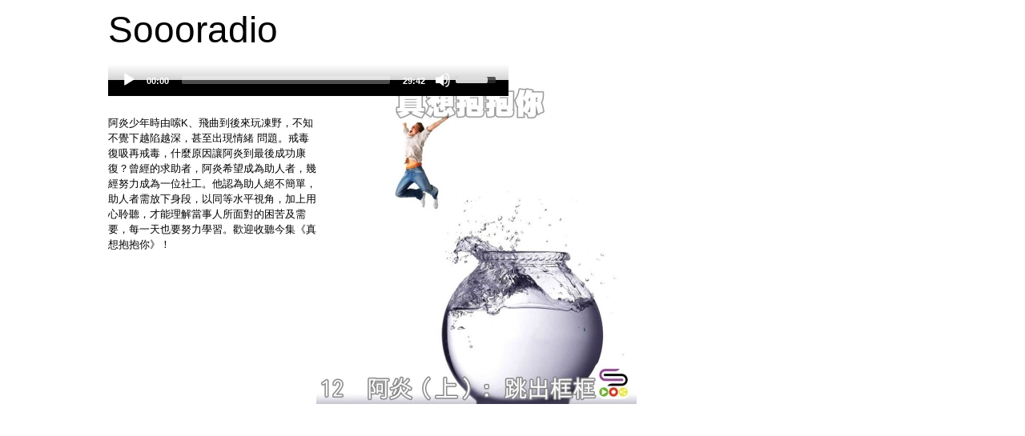

--- FILE ---
content_type: text/html; charset=utf-8
request_url: https://v2.soooradio.net/sermon/1288-sobdabighug12
body_size: 9875
content:
<!DOCTYPE html>
<html lang="en-gb" dir="ltr">
	<head>
		<meta name="viewport" content="width=device-width, initial-scale=1.0, maximum-scale=3.0, user-scalable=yes"/>
		<meta name="HandheldFriendly" content="true" />
		<meta name="apple-mobile-web-app-capable" content="YES" />
		<meta charset="utf-8" />
	<base href="https://v2.soooradio.net/sermon/1288-sobdabighug12" />
	<meta name="apple-itunes-app" content="app-id=1215122913" />
	<meta name="google-play-app" content="app-id=com.soooradio.app" />
	<meta name="generator" content="Joomla! - Open Source Content Management" />
	<title>阿炎：跳出框框，成為助人者</title>
	<link href="/sooo/images/icon.png" rel="android-touch-icon" />
	<link href="/templates/beez3soooradio/favicon.ico" rel="shortcut icon" type="image/vnd.microsoft.icon" />
	<link href="/media/jui/css/icomoon.css" rel="stylesheet" />
	<link href="/media/smartbanner/smartbanner.css" rel="stylesheet" />
	<link href="/media/com_sermonspeaker/css/blog.css" rel="stylesheet" />
	<link href="/media/plg_sermonspeaker_mediaelement/css/mediaelementplayer.min.css" rel="stylesheet" />
	<link href="/templates/system/css/system.css?aafdd64584b36722b8a4b4731cfa9ecc" rel="stylesheet" />
	<link href="/templates/beez3soooradio/css/position.css?aafdd64584b36722b8a4b4731cfa9ecc" rel="stylesheet" />
	<link href="/templates/beez3soooradio/css/layout.css?aafdd64584b36722b8a4b4731cfa9ecc" rel="stylesheet" />
	<link href="/templates/beez3soooradio/css/print.css?aafdd64584b36722b8a4b4731cfa9ecc" rel="stylesheet" media="print" />
	<link href="/templates/beez3soooradio/css/general.css?aafdd64584b36722b8a4b4731cfa9ecc" rel="stylesheet" />
	<!--[if IE 7]><link href="/templates/beez3soooradio/css/ie7only.css?aafdd64584b36722b8a4b4731cfa9ecc" rel="stylesheet" /><![endif]-->
	<style>

	.logoheader {
		background: url('/') no-repeat right;
	}
	body {
		background: #ffffff;
	}
	</style>
	<script type="application/json" class="joomla-script-options new">{"csrf.token":"e9117b69dc1feae10775a8d7bfb76970","system.paths":{"root":"","base":""},"joomla.jtext":{"TPL_BEEZ3_ALTOPEN":"is open","TPL_BEEZ3_ALTCLOSE":"is closed","TPL_BEEZ3_TEXTRIGHTOPEN":"Open info","TPL_BEEZ3_TEXTRIGHTCLOSE":"Close info","TPL_BEEZ3_FONTSIZE":"Font size","TPL_BEEZ3_BIGGER":"Bigger","TPL_BEEZ3_RESET":"Reset","TPL_BEEZ3_SMALLER":"Smaller","TPL_BEEZ3_INCREASE_SIZE":"Increase size","TPL_BEEZ3_REVERT_STYLES_TO_DEFAULT":"Revert styles to default","TPL_BEEZ3_DECREASE_SIZE":"Decrease size","TPL_BEEZ3_OPENMENU":"Open Menu","TPL_BEEZ3_CLOSEMENU":"Close Menu"}}</script>
	<script src="/media/smartbanner/smartbanner.js"></script>
	<script src="/media/jui/js/jquery.min.js?aafdd64584b36722b8a4b4731cfa9ecc"></script>
	<script src="/media/jui/js/jquery-noconflict.js?aafdd64584b36722b8a4b4731cfa9ecc"></script>
	<script src="/media/jui/js/jquery-migrate.min.js?aafdd64584b36722b8a4b4731cfa9ecc"></script>
	<script src="/media/jui/js/bootstrap.min.js?aafdd64584b36722b8a4b4731cfa9ecc"></script>
	<script src="/media/plg_sermonspeaker_mediaelement/js/mediaelement-and-player.min.js"></script>
	<script src="/media/plg_sermonspeaker_mediaelement/js/renderers/vimeo.min.js"></script>
	<script src="/media/plg_sermonspeaker_mediaelement/js/renderers/facebook.min.js"></script>
	<script src="/media/system/js/mootools-core.js?aafdd64584b36722b8a4b4731cfa9ecc"></script>
	<script src="/media/system/js/core.js?aafdd64584b36722b8a4b4731cfa9ecc"></script>
	<script src="/media/system/js/mootools-more.js?aafdd64584b36722b8a4b4731cfa9ecc"></script>
	<script src="/templates/beez3soooradio/javascript/md_stylechanger.js?aafdd64584b36722b8a4b4731cfa9ecc"></script>
	<script src="/templates/beez3soooradio/javascript/hide.js?aafdd64584b36722b8a4b4731cfa9ecc"></script>
	<script src="/templates/beez3soooradio/javascript/respond.src.js?aafdd64584b36722b8a4b4731cfa9ecc"></script>
	<script src="/templates/beez3soooradio/javascript/template.js?aafdd64584b36722b8a4b4731cfa9ecc"></script>
	<!--[if lt IE 9]><script src="/media/jui/js/html5.js?aafdd64584b36722b8a4b4731cfa9ecc"></script><![endif]-->
	<script>

				var strTitle = 'Soooradio v2.0';
				var strPrice = 'Free';
				var strInAppStore = 'On the App Store';
				var strInGooglePlay = 'In Google Play'; 
				var strInWindowStore = 'In Windows store';
				var strAuthor = '';
				var strButton = 'VIEW';
				var strIconURL = 'https://v2.soooradio.net/sooo/images/logo.png';
				var strLanguage = 'en'; 
				 
				new SmartBanner({
				  daysHidden: 0,   
				  daysReminder: 0, 
				  appStoreLanguage: strLanguage,
				  title: strTitle,
				  author: strAuthor,
				  button: strButton, 
				  store: {
					  ios: strInAppStore,
					  android: strInGooglePlay,
					  windows: strInWindowStore
				  },
				  price: {
					  ios: strPrice,
					  android: strPrice,
					   windows: strPrice
				  }
				   , theme: 'ios'
				   , icon: strIconURL
				  //, force: 'ios' // Uncomment for platform emulation
			  });
		
			jQuery(function($){ initTooltips(); $("body").on("subform-row-add", initTooltips); function initTooltips (event, container) { container = container || document;$(container).find(".hasTooltip").tooltip({"html": true,"container": "body"});} });mejs.i18n.language('en');
	var big        = '72%';
	var small      = '53%';
	var bildauf    = '/templates/beez3soooradio/images/plus.png';
	var bildzu     = '/templates/beez3soooradio/images/minus.png';
	var rightopen  = 'Open info';
	var rightclose = 'Close info';
	var altopen    = 'is open';
	var altclose   = 'is closed';

	</script>
	<meta property="og:title" content="阿炎：跳出框框，成為助人者"/>
	<meta property="og:url" content="https://v2.soooradio.net/sermon/1288-sobdabighug12"/>
	<meta property="og:description" content=""/>
	<meta property="og:site_name" content="Soooradio v2.0"/>
	<meta property="og:image" content="https://v2.soooradio.net/sooo/images/sobdabighug12.jpg"/>
	<meta property="og:type" content="song"/>
	<meta property="og:audio" content="https://v2.soooradio.net/sooo/audio/sobdabighug12.mp3"/>
	<meta property="og:audio:title" content="阿炎：跳出框框，成為助人者"/>
	<meta property="og:audio:album" content="真想抱抱你"/>

	</head>
	<body id="shadow">
		<div id="all">
			<div id="back">
				<!-- header block removed -->
				<!-- end header -->
				<div id="contentarea">
					<div id="breadcrumbs">
						
					</div>

					
					<div id="wrapper2" class="shownocolumns">
						<div id="main">

							
							<div id="system-message-container">
	</div>

							<div class="item-page ss-sermon-container clearfix" itemscope itemtype="http://schema.org/CreativeWork">
			<div class="page-header">
			<h1> Soooradio </h1>
		</div>
		<!--
	<div class="page-header">
		<h2 itemprop="name">
						<a href="/sermon/1288-sobdabighug12" itemprop="url">
				阿炎：跳出框框，成為助人者</a>
		</h2>
			</div>
	-->
	<!--
	<div class="btn-group pull-right">
		<a class="btn dropdown-toggle" data-toggle="dropdown" href="#">
			<span class="icon-cog"></span>
			<span class="caret"></span>
		</a>
		<ul class="dropdown-menu">
						<li class="email-icon"><a href="/component/mailto/?tmpl=component&amp;template=beez3soooradio&amp;link=8b120a27bacf15153c983efd61522189f0fabe5f" type="sermon" title="Email" onclick="window.open(this.href,'win2','width=400,height=350,menubar=yes,resizable=yes'); return false;"><span class="icon-envelope"></span> Email</a></li>
					</ul>
	</div>
	-->
	<!--
	
	<div class="article-info sermon-info muted">
		<dl class="article-info">
			<dt class="article-info-term">Details</dt>
							<dd class="ss-sermondetail-info">
					<span class="icon-drawer-2"></span>
					Series:
					Series:
											<a href="/serie/95-sobdabighug">
					真想抱抱你</a>
									</dd>
					</dl>
	</div>
	-->
				<div class="img-polaroid pull-right item-image sermon-image">
		<img src="/sooo/images/sobdabighug12.jpg" onError="this.src= '/sooo/images/sobdabighug.png' ">
		 
		</div>
			<div class="ss-sermon-player">
			<audio id="mediaspace1" class="mejs__player" preload="metadata" controls="controls" width="500" height="20" data-mejsoptions='{"showPlaylist": false, "stretching": "none", "currentMessage": "Now Playing:", "features": ["playpause", "prevtrack", "nexttrack", "current", "progress", "duration", "volume", "playlist", "fullscreen"]}'><source type="audio/mp3" data-thumbnail="/sooo/images/sobdabighug12.jpg" src="/sooo/audio/sobdabighug12.mp3" title="阿炎：跳出框框，成為助人者" duration="00:25:53" description="Date: 2018-12-19"></audio>		</div>
		<br />
			<div>
			<p><span data-sheets-value="{&quot;1&quot;:2,&quot;2&quot;:&quot;阿炎少年時由嗦K、飛曲到後來玩凍野，不知不覺下越陷越深，甚至出現情緒rn問題。戒毒復吸再戒毒，什麼原因讓阿炎到最後成功康復?&quot;}" data-sheets-userformat="{&quot;2&quot;:13057,&quot;3&quot;:{&quot;1&quot;:0},&quot;11&quot;:4,&quot;12&quot;:0,&quot;15&quot;:&quot;Arial&quot;,&quot;16&quot;:12}">阿炎少年時由嗦K、飛曲到後來玩凍野，不知不覺下越陷越深，甚至出現情緒 問題。戒毒復吸再戒毒，什麼原因讓阿炎到最後成功康復？曾經的求助者，阿炎希望成為助人者，幾經努力成為一位社工。他認為助人絕不簡單，助人者需放下身段，以同等水平視角，加上用心聆聽，才能理解當事人所面對的困苦及需要，每一天也要努力學習。歡迎收聽今集《真想抱抱你》！</span></p>		</div>
		</div>


						</div><!-- end main -->
					</div><!-- end wrapper -->

					
					
					<div class="wrap"></div>
				</div> <!-- end contentarea -->
			</div><!-- back -->
		</div><!-- all -->

		<div id="footer-outer">
			
			<div id="footer-sub">
				<footer id="footer">
					
				</footer><!-- end footer -->
			</div>
		</div>
		
	</body>
</html>
